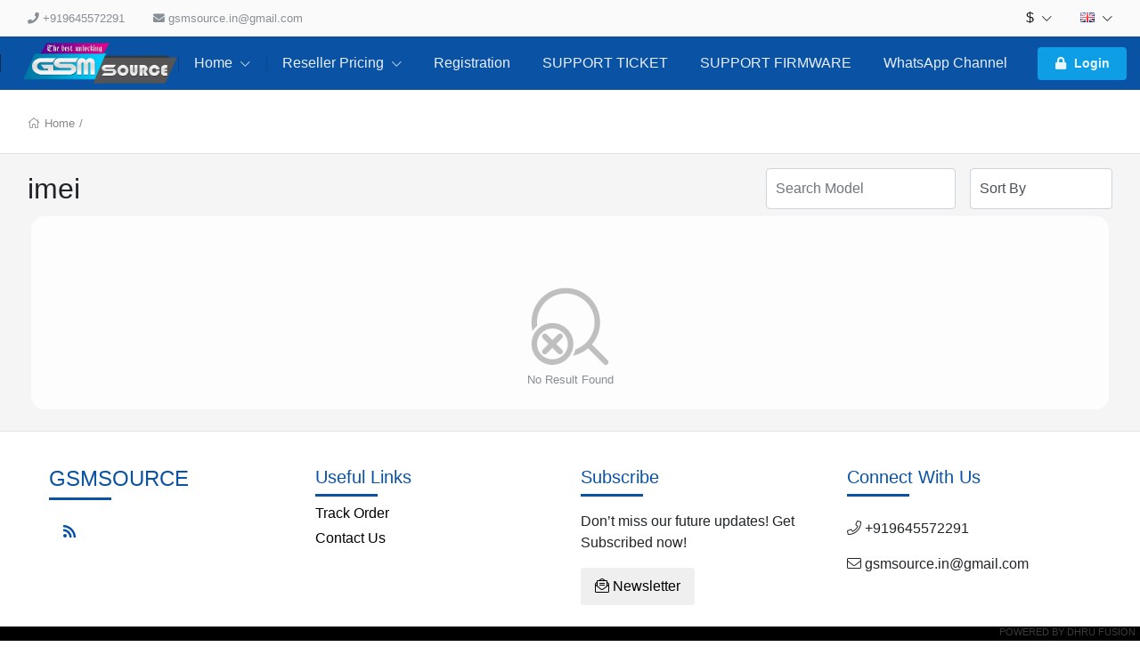

--- FILE ---
content_type: text/html; charset=UTF-8
request_url: https://gsmsource.in/cart/group/63/service/imei/groupname/iCloud-Bypass-MEID-Device-with-Network-signal-EMC-tool-MAC-OS
body_size: 18401
content:
<!DOCTYPE html>
<!--[if lt IE 10]> <html  lang="en" class="iex"> <![endif]-->
<!--[if (gt IE 10)|!(IE)]><!-->
<html lang="en" class="no-js js">
<!--<![endif]-->
<head>

    <link rel="icon" href="images/gallery/Artboard 2.png">

    <title>Cart</title>
<meta charset="UTF-8" />
<meta http-equiv="content-type" content="text/html; charset=UTF-8" />
<meta http-equiv="X-UA-Compatible" content="IE=edge" />
<meta name="Description" content="SEO WORDS FOR GOOGLE" />
<meta name="keywords" content="" />
<meta name="viewport" content="width=device-width, initial-scale=1, maximum-scale=1" />

<script>
    var urlprefix = '';
    </script>

    <base href="https://gsmsource.in/" />



<link rel="stylesheet" href="templates/default/css/bootstrap.min.css" />
<link rel="stylesheet" href="templates/default/css/chosen.min.css" />

<script src="templates/default/js/jquery-3.2.1.min.js"></script>
<script src="templates/default/js/popper.min.js" ></script>
<script src="templates/default/js/bootstrap.min.js" ></script>
<script type="text/javascript" src="templates/default/js/theme.js?28d6304dd6d05d172bd2c2ad4fe98d0bebabf4de"></script>
<script type="text/javascript" src="includes/js/custom.js?28d6304dd6d05d172bd2c2ad4fe98d0bebabf4de"></script>
<script src="templates/default/js/chosen.jquery.min.js"></script>
<script src="templates/default/js/Chart.bundle.min.js"></script>
<script src="templates/default/js/bootstrap-datepicker.min.js"></script>
<script src="templates/default/js/jquery.lightSlider.min.js"  type="text/javascript"></script>
<script src="templates/default/js/table-cell-selector.js"  type="text/javascript"></script>
<script src="templates/default/js/wow.min.js"  type="text/javascript"></script>
<script type="text/javascript" src="includes/js/imei.js"></script>

<script type="text/javascript" src="templates/default/js/jquery.steps.min.js"></script>

<link type="text/css" rel="stylesheet" href="templates/default/css/lightSlider.css" />
<link rel="stylesheet" href="templates/default/css/bootstrap-datepicker.min.css" />
<link rel="stylesheet" href="templates/default/css/animate.min.css" />
<link href="templates/default/css/typekit-offline.css" rel="stylesheet" />


<link rel="stylesheet" href="templates/default/css/all.css"/>
<link href="includes/icons/menu-icon.css" rel="stylesheet" type="text/css"/>
<link href="includes/icons/flags/flags.css" rel="stylesheet" type="text/css"/>
<link rel="stylesheet" href="templates/default/css/theme.css?228d6304dd6d05d172bd2c2ad4fe98d0bebabf4de" />

    
    
            <link rel="stylesheet" href="templates/default/css/themes/theme15.css?28d6304dd6d05d172bd2c2ad4fe98d0bebabf4de50691" />
    
    <!-- Elfsight WhatsApp Chat | Untitled WhatsApp Chat -->
<script src="https://elfsightcdn.com/platform.js" async></script>
<div class="elfsight-app-2f229e41-c710-4f98-91dc-8b83d3bbe84a" data-elfsight-app-lazy></div>


</head>





<body  class="svg-light default tpl-cart     page-cart  no-cart">






<div class="page-pre-loader">
    <div>
        <div class="lds-roller">
            <div></div>
            <div></div>
            <div></div>
            <div></div>
            <div></div>
            <div></div>
            <div></div>
            <div></div>
        </div>
    </div>
</div>


    <style type="text/css">

        .no-js.js .page-pre-loader { display: flex;  position:fixed;top:0;left:0;right:0;bottom:0;z-index: 99999; align-items: center; justify-content: center;background: rgba(0,0,0,0.5);}
        .js .page-pre-loader { display: none;}

        .lds-roller {
            display: inline-block;
            position: relative;
            width: 80px;
            height: 80px;
        }
        .lds-roller div {
            animation: lds-roller 1.2s cubic-bezier(0.5, 0, 0.5, 1) infinite;
            transform-origin: 40px 40px;
        }
        .lds-roller div:after {
            content: " ";
            display: block;
            position: absolute;
            width: 7px;
            height: 7px;
            border-radius: 50%;
            background: #fff;
            margin: -4px 0 0 -4px;
        }
        .lds-roller div:nth-child(1) {
            animation-delay: -0.036s;
        }
        .lds-roller div:nth-child(1):after {
            top: 63px;
            left: 63px;
        }
        .lds-roller div:nth-child(2) {
            animation-delay: -0.072s;
        }
        .lds-roller div:nth-child(2):after {
            top: 68px;
            left: 56px;
        }
        .lds-roller div:nth-child(3) {
            animation-delay: -0.108s;
        }
        .lds-roller div:nth-child(3):after {
            top: 71px;
            left: 48px;
        }
        .lds-roller div:nth-child(4) {
            animation-delay: -0.144s;
        }
        .lds-roller div:nth-child(4):after {
            top: 72px;
            left: 40px;
        }
        .lds-roller div:nth-child(5) {
            animation-delay: -0.18s;
        }
        .lds-roller div:nth-child(5):after {
            top: 71px;
            left: 32px;
        }
        .lds-roller div:nth-child(6) {
            animation-delay: -0.216s;
        }
        .lds-roller div:nth-child(6):after {
            top: 68px;
            left: 24px;
        }
        .lds-roller div:nth-child(7) {
            animation-delay: -0.252s;
        }
        .lds-roller div:nth-child(7):after {
            top: 63px;
            left: 17px;
        }
        .lds-roller div:nth-child(8) {
            animation-delay: -0.288s;
        }
        .lds-roller div:nth-child(8):after {
            top: 56px;
            left: 12px;
        }
        @keyframes lds-roller {
            0% {
                transform: rotate(0deg);
            }
            100% {
                transform: rotate(360deg);
            }
        }

    </style>


<div id="loader" class="h-100 w-100 bg-transparent position-fixed fixed-top loader">
   
</div>




<header>

<div class="header-top  d-none d-lg-block ">
    <div class="container">
        <nav class="nav navbar-light align-items-center">

                                                <li class="nav-item d-none d-lg-block">   <span class="nav-link text-muted" href="#"> <i class="fas fa-phone"></i>  +919645572291  </span> </li>
                                                    <li class="nav-item mr-auto d-none d-lg-block"> <span class="nav-link text-muted" href="#"> <i class="fas fa-envelope"></i>  <a href="/cdn-cgi/l/email-protection" class="__cf_email__" data-cfemail="4b2c382638243e39282e6522250b2c262a222765282426">[email&#160;protected]</a>  </span> </li>
                                        <div class="ml-auto d-flex">
                            <li class="nav-item nav-item-curlang dropdown ">
            <a class="nav-link  " href="#" data-toggle="dropdown" >    $   <i class="fal fa-chevron-down"></i></a>
            <div class="dropdown-menu  onclick currency" style="min-width: 120px;z-index: 9999">
                                    <a class="dropdown-item" href="javascript:void(0)" onclick="javascript: setCurrencyTo(5);" >  ₹ INR  </a>
                                    <a class="dropdown-item" href="javascript:void(0)" onclick="javascript: setCurrencyTo(1);" >  $ USD  </a>
                
            </div>
        </li>
                <li class="nav-item  nav-item-curlang  dropdown ">
            <a class="nav-link   " href="#" data-toggle="dropdown"> <span class="flag flag-gb"></span>    <i class="fal fa-chevron-down"></i></a>
            <div class="dropdown-menu dropdown-menu-right onclick language" style="min-width: 200px;z-index: 9999">
                                    <a class="dropdown-item" href="?selectlanguage=Danish&amp;lcode=DK"> <span class="mr-3 flag flag-dk"></span>  Danish</a>
                                    <a class="dropdown-item" href="?selectlanguage=Bengali&amp;lcode="> <span class="mr-3 flag flag-"></span>  Bengali</a>
                                    <a class="dropdown-item" href="?selectlanguage=Swedish&amp;lcode=SE"> <span class="mr-3 flag flag-se"></span>  Swedish</a>
                                    <a class="dropdown-item" href="?selectlanguage=Czech&amp;lcode=CZ"> <span class="mr-3 flag flag-cz"></span>  Czech</a>
                                    <a class="dropdown-item" href="?selectlanguage=Italian&amp;lcode=IT"> <span class="mr-3 flag flag-it"></span>  Italian</a>
                                    <a class="dropdown-item" href="?selectlanguage=Spanish&amp;lcode=ES"> <span class="mr-3 flag flag-es"></span>  Spanish</a>
                                    <a class="dropdown-item" href="?selectlanguage=Vietnamese&amp;lcode=VN"> <span class="mr-3 flag flag-vn"></span>  Vietnamese</a>
                                    <a class="dropdown-item" href="?selectlanguage=French&amp;lcode=FR"> <span class="mr-3 flag flag-fr"></span>  French</a>
                                    <a class="dropdown-item" href="?selectlanguage=Arabic&amp;lcode=AE"> <span class="mr-3 flag flag-ae"></span>  Arabic</a>
                                    <a class="dropdown-item" href="?selectlanguage=English&amp;lcode=GB"> <span class="mr-3 flag flag-gb"></span>  English</a>
                                    <a class="dropdown-item" href="?selectlanguage=Polish&amp;lcode=PL"> <span class="mr-3 flag flag-pl"></span>  Polish</a>
                                    <a class="dropdown-item" href="?selectlanguage=German&amp;lcode=DE"> <span class="mr-3 flag flag-de"></span>  German</a>
                                    <a class="dropdown-item" href="?selectlanguage=Dutch&amp;lcode=NL"> <span class="mr-3 flag flag-nl"></span>  Dutch</a>
                                    <a class="dropdown-item" href="?selectlanguage=Afrikaans&amp;lcode=AF"> <span class="mr-3 flag flag-af"></span>  Afrikaans</a>
                                    <a class="dropdown-item" href="?selectlanguage=Turkish&amp;lcode=TR"> <span class="mr-3 flag flag-tr"></span>  Turkish</a>
                                    <a class="dropdown-item" href="?selectlanguage=Kannada&amp;lcode=KN"> <span class="mr-3 flag flag-kn"></span>  Kannada</a>
                                    <a class="dropdown-item" href="?selectlanguage=Ukraine&amp;lcode=UA"> <span class="mr-3 flag flag-ua"></span>  Ukraine</a>
                                    <a class="dropdown-item" href="?selectlanguage=Thai&amp;lcode=TH"> <span class="mr-3 flag flag-th"></span>  Thai</a>
                                    <a class="dropdown-item" href="?selectlanguage=Portuguese&amp;lcode=PT"> <span class="mr-3 flag flag-pt"></span>  Portuguese</a>
                                    <a class="dropdown-item" href="?selectlanguage=Gujarati&amp;lcode=IN"> <span class="mr-3 flag flag-in"></span>  Gujarati</a>
                                    <a class="dropdown-item" href="?selectlanguage=Albanian&amp;lcode=AL"> <span class="mr-3 flag flag-al"></span>  Albanian</a>
                                    <a class="dropdown-item" href="?selectlanguage=Hebrew&amp;lcode="> <span class="mr-3 flag flag-"></span>  Hebrew</a>
                                    <a class="dropdown-item" href="?selectlanguage=Chinese&amp;lcode=CN"> <span class="mr-3 flag flag-cn"></span>  Chinese</a>
                                    <a class="dropdown-item" href="?selectlanguage=Russian&amp;lcode=RU"> <span class="mr-3 flag flag-ru"></span>  Russian</a>
                
            </div>
        </li>
    


                
            </div>
        </nav>
    </div>
</div>

    <fragment>
        

        

    </fragment>


    <div class="header-middle header-bottom position-relative">
    <div class="container ">
        <nav class="navbar-expand-lg navbar-xl p-lg-0">
            <button class="navbar-toggler" type="button" data-toggle="modal" data-target="#navbarToggler1" aria-controls="navbarSupportedContent" aria-expanded="false" aria-label="Toggle navigation">
                <i class="fal fa-bars"></i>
            </button>
            <a class="navbar-brand mr-auto" href="#"> <img src="images/gallery/fdddddd.png"   />  </a>

            
            <div class="d-none d-lg-block">
                <ul class="navbar-nav navbar-mastermenu">

                                <li class="nav-item dropdown menu-item-1007">
            <a  class="nav-link dropdown-item dropdown-toggle"   href="./index">
                Home
                 <i class="fal fa-chevron-down"></i>             </a>
                            <div class="dropdown-menu">
                                            <a class="dropdown-item"   href="./https://iunlocker.com/check_icloud.php">FREE FMI check</a>
                                            <a class="dropdown-item"   href="./https://iunlocker.com/check_icloud.php">FREE FMI check</a>
                    
                </div>
                    </li>
                <li class="nav-item dropdown menu-item-1006">
            <a  class="nav-link dropdown-item dropdown-toggle"   href="./productsandservices/imei">
                Reseller Pricing
                 <i class="fal fa-chevron-down"></i>             </a>
                            <div class="dropdown-menu">
                                            <a class="dropdown-item"   href="./resellerpricing/imei">IMEI Service</a>
                                            <a class="dropdown-item"   href="./resellerpricing/server">Server Service</a>
                                            <a class="dropdown-item"   href="./resellerpricing/remote">Remote Service</a>
                    
                </div>
                    </li>
                <li class="nav-item  menu-item-1015">
            <a  class="nav-link dropdown-item "   href="./register">
                Registration
                            </a>
                    </li>
                <li class="nav-item  menu-item-1133">
            <a  class="nav-link dropdown-item "   href="http://t.me/Gsmadmin_Bot">
                SUPPORT TICKET
                            </a>
                    </li>
                <li class="nav-item  menu-item-1135">
            <a  class="nav-link dropdown-item " target="_blank"  href="http://firmwaretech.in/">
                SUPPORT FIRMWARE
                            </a>
                    </li>
                <li class="nav-item  menu-item-1136">
            <a  class="nav-link dropdown-item " target="_blank"  href="./https://chat.whatsapp.com/F3HWLYOnPYGF2W1lybPZlM">
                WhatsApp Channel
                            </a>
                    </li>
    



                                            

            <li class="nav-item login">
                <div class="d-none d-lg-flex align-items-center  pl-3">
                    <a  class="nav-link   btn p-2 px-3  bg-secondary"    data-keyboard="true"   data-toggle="modal" data-target="#login" href="#">
                        <span class="lg-icon">
                            <i class="fas fa-lock"></i>
                        </span> Login
                    </a>
                </div>
            </li>
        
                                    </ul>
            </div>

            <ul class="navbar-nav">
                            </ul>

        </nav>
    </div>
</div>
        
</header>


<div class="modal hide modal-menu" tabindex="-1" id="navbarToggler1" role="dialog">
    <div class="modal-dialog d-flex h-100" role="document">
        <div class="modal-content h-100 rounded-0">

            <div class="modal-header d-block p-2">
                <div class="d-flex w-100   justify-content-start align-items-center">

                    
                        <div class="w-100">
                            <h3 class="py-3"><a href="" data-dismiss="modal" style="font-size: 20px;padding: 10px;color:white"> <i class="fal fa-arrow-left"></i> </a> <span class="navbar-brand p-0"> GsmSource </span></h3>
                            <div class="d-flex w-100">
                                                                    <button class="btn btn-small mr-2 w-100 text-black"  onclick="window.location.href = 'register'"   > Registration</button>
                                                                <button  class="btn btn-small w-100 text-white bg-primary"  data-dismiss="modal"  data-keyboard="true"   data-toggle="modal" data-target="#login" > Login </button>
                            </div>
                        </div>

                    
                </div>
            </div>

            <div class="modal-body overflow-auto h-100 p-0">

                <ul>

                                            
                                    <li class="nav-item dropdown menu-item-1007">
            <a  class="nav-link dropdown-item dropdown-toggle"   href="./index">
                Home
                 <i class="fal fa-chevron-down"></i>             </a>
                            <div class="dropdown-menu">
                                            <a class="dropdown-item"   href="./https://iunlocker.com/check_icloud.php">FREE FMI check</a>
                                            <a class="dropdown-item"   href="./https://iunlocker.com/check_icloud.php">FREE FMI check</a>
                    
                </div>
                    </li>
                <li class="nav-item dropdown menu-item-1006">
            <a  class="nav-link dropdown-item dropdown-toggle"   href="./productsandservices/imei">
                Reseller Pricing
                 <i class="fal fa-chevron-down"></i>             </a>
                            <div class="dropdown-menu">
                                            <a class="dropdown-item"   href="./resellerpricing/imei">IMEI Service</a>
                                            <a class="dropdown-item"   href="./resellerpricing/server">Server Service</a>
                                            <a class="dropdown-item"   href="./resellerpricing/remote">Remote Service</a>
                    
                </div>
                    </li>
                <li class="nav-item  menu-item-1015">
            <a  class="nav-link dropdown-item "   href="./register">
                Registration
                            </a>
                    </li>
                <li class="nav-item  menu-item-1133">
            <a  class="nav-link dropdown-item "   href="http://t.me/Gsmadmin_Bot">
                SUPPORT TICKET
                            </a>
                    </li>
                <li class="nav-item  menu-item-1135">
            <a  class="nav-link dropdown-item " target="_blank"  href="http://firmwaretech.in/">
                SUPPORT FIRMWARE
                            </a>
                    </li>
                <li class="nav-item  menu-item-1136">
            <a  class="nav-link dropdown-item " target="_blank"  href="./https://chat.whatsapp.com/F3HWLYOnPYGF2W1lybPZlM">
                WhatsApp Channel
                            </a>
                    </li>
    



                        

            <li class="nav-item login">
                <div class="d-none d-lg-flex align-items-center  pl-3">
                    <a  class="nav-link   btn p-2 px-3  bg-secondary"    data-keyboard="true"   data-toggle="modal" data-target="#login" href="#">
                        <span class="lg-icon">
                            <i class="fas fa-lock"></i>
                        </span> Login
                    </a>
                </div>
            </li>
        
                    
                </ul>

            </div>


        </div>
    </div>
</div>







    <div class="bg-gray " style="min-height: calc(100vh - 525px)">
        <div class="w-100    min-height">
            
                <div class="bg-white py-2 py-lg-4  border-bottom mb-2 mb-lg-3">

                    <div class="container px-3 px-lg-3 p-lg-0">
                        <h3 class="page-title m-0">
                            Cart
                        </h3>
                    </div>

                    <div class="container d-none d-md-block">
                        <ul class="breadcrumb mt-1">
                             <i class="fal fa-home"></i>  <a href='./index'>Home </a> /  <a href='./cart/group//service/imei/groupname/'> </a>                          </ul>
                    </div>




                </div>

            
            <div class="body-container">
 










<div class="container"><div class="page-container">



	
	<div class="row">


		
		<div class="col-lg-12">

			<div class="mb-2">
				<div class="row align-items-center">
					<div class="col-lg-6">
						<h2 class="page-title m-0 p-0 inner-page-title" style="padding: 0 !important;">
							  imei						</h2>
					</div>


					<div class="col-lg-6">
						<div class="d-flex justify-content-end">
															<div class="position-relative   ml-auto ">
									<input type="text" name="modelsearch" style="" class="form-control " onkeyup="quickModel1(this)" autocomplete="off"  id="modelsearch"  placeholder="Search Model" />
									<ul id="modelslist" class="modellist-dp position-absolute p-0 border w-100" style="z-index:99;overflow: auto;height:250px;display:none;top:38px;"></ul>
									<input type="hidden" name="brand" id="brand" />
									<input type="hidden" name="model_id" id="model" />
								</div>
																						<div class=" d-none  ml-3 d-lg-block">
									<select class="form-control no-chosen" onchange="location.href='./cart/group/63/viewmode/grid/service/product/sortby/'+this.value">
										<option value="">Sort By</option>
										<option value="">Position</option>
										<option  value="featured">Featured Items</option>
										<option  value="namea">Name : A To Z</option>
										<option  value="namez">Name : Z To A</option>
										<option  value="pricel">Price : Low To High</option>
										<option  value="priceh">Price : High To Low</option>
									</select>
								</div>
													</div>
					</div>
				</div>


			<div>
							</div>

			</div>

			


			
				<div class="row">
					
						<div class="text-center text-muted card  w-100 mx-3">
							    <div class="no-result-found">
        <svg class="icon" height="100" viewBox="0 0 1024 1024" version="1.1" xmlns="http://www.w3.org/2000/svg"><path d="M945.643909 899.025661 767.204891 720.555943c-1.134847-1.136893-2.585895-1.641383-3.815909-2.555196 58.732659-68.858274 94.376461-158.0302 94.376461-255.623935 0-217.74114-176.577624-394.350486-394.350486-394.350486-217.771839 0-394.350486 176.608324-394.350486 394.350486 0 34.792411 4.952802 68.322062 13.406335 100.464109 10.219759-15.58393 36.712133-52.364625 52.549843-59.237149-1.702782-13.532201-2.838651-27.220968-2.838651-41.22696 0-182.917006 148.31493-331.264683 331.264683-331.264683s331.263659 148.346653 331.263659 331.264683c0 143.771451-91.758844 265.811971-219.7284 311.643809-6.088672 25.960255-15.929808 50.720172-29.335119 73.747631 65.640999-14.005992 125.32124-44.097334 174.432775-86.301552 0.914836 1.199315 1.419326 2.648316 2.524496 3.784186l178.468694 178.375573c12.33391 12.396331 32.268938 12.396331 44.601824 0C958.007495 931.355997 958.007495 911.358547 945.643909 899.025661L945.643909 899.025661zM480.417189 541.360701c-45.421492-45.421492-105.827257-70.436212-170.111353-70.436212-64.284095 0-124.657114 25.01472-170.07963 70.436212-45.453215 45.422516-70.466911 105.826234-70.466911 170.109306 0 64.285119 25.013697 124.658138 70.466911 170.111353 45.453215 45.454238 105.857956 70.465888 170.111353 70.465888 0 0 0 0 0.030699 0 64.253396 0 124.659161-25.045419 170.07963-70.465888 45.422516-45.388746 70.437236-105.826234 70.437236-170.111353C550.853401 647.217634 525.837658 586.812893 480.417189 541.360701zM435.815365 836.979536c-33.530674 33.531698-78.100776 51.982932-125.477806 51.982932l0 0c-47.408753 0-92.010577-18.48398-125.509529-51.982932-33.529651-33.529651-51.982932-78.099752-51.982932-125.509529 0-47.408753 18.453281-91.977831 51.982932-125.506459 33.529651-33.532721 78.069053-51.953256 125.477806-51.953256 47.409776 0 91.978854 18.453281 125.509529 51.953256 33.529651 33.529651 51.981908 78.097706 51.981908 125.506459C487.797273 758.911506 469.345016 803.450908 435.815365 836.979536zM420.895561 600.914052c-12.33391-12.335956-32.268938-12.335956-44.601824 0l-65.988924 65.986877-65.9879-65.986877c-12.332886-12.335956-32.267914-12.335956-44.600801 0-12.33391 12.332886-12.33391 32.266891 0 44.601824l65.986877 65.985854-65.986877 65.9879c-12.33391 12.332886-12.33391 32.267914 0 44.601824 6.15007 6.151094 14.226003 9.242502 22.299889 9.242502 8.075933 0 16.150842-3.091408 22.300912-9.242502l65.9879-65.986877 65.988924 65.986877c6.15007 6.151094 14.224979 9.242502 22.299889 9.242502 8.075933 0 16.150842-3.091408 22.300912-9.242502 12.33391-12.33391 12.33391-32.268938 0-44.601824l-65.986877-65.9879 65.986877-65.985854C433.196725 633.212666 433.196725 613.246939 420.895561 600.914052L420.895561 600.914052z" /></svg>
    </div>
    No Result Found

						</div>
					
				</div>

			

			

		</div>
	</div>


	<div class="modal hide sortby-modal" tabindex="-1" id="sortby" role="dialog">
		<div class="modal-dialog h-100" role="document" style="margin: 500px 0 0 0 ">
			<div class="modal-content h-100 rounded-0">
				<div class="modal-header p-3 border-bottom">
					<h5 class="m-0">  Sort By </h5>
				</div>
				<div class="modal-body overflow-auto p-1" style="height: auto">
					<ul class="sort-by">
						<li>
							<a   href="./cart/group/63/viewmode/grid/service/product/?sortby=featured">Featured Items</a>
						</li>
						<li>
							<a   href="./cart/group/63/viewmode/grid/service/product/?sortby=namea">A To Z</a>
						</li>
						<li>
							<a   href="./cart/group/63/viewmode/grid/service/product/?sortby=namez"> Z To A</a>
						</li>
						<li>
							<a   href="./cart/group/63/viewmode/grid/service/product/?sortby=pricel">Low To High</a>
						</li>
						<li>
							<a   href="./cart/group/63/viewmode/grid/service/product/?sortby=priceh">High To Low</a>
						</li>
					</ul>
				</div>
			</div>
		</div>
	</div>



	<div class="d-actionbar-mobile">
		<div class="d-block d-lg-none w-100 bg-white">
			<div class="row">
				<div class="col-6 text-center p-2 border-right" data-toggle="modal" data-target="#sortby">
					<i class="fal fa-sort"></i> Sort
				</div>

																</div>
		</div>
	</div>

	</div></div>
<div class="text-center">
    
    </div>


</div>
</div>
</div>
<div>


    <footer   class="d-none d-lg-block">

    <div class="footer-top border-top p-3 p-lg-4">
        <div class="container"><div class="page-container">

          

            <div class="row">

                <div class="col-lg-3">
                    <h4 class="link-heading h4 text-uppercase">GsmSource</h4>

                    <div class="my-3">
                        <ul class="nav   social-icons">
                            <li class="nav-item"> <span><a class="nav-link" data-toggle="tooltip" data-placement="top" title="RSS" href="viewrss" target="_blank"><i class="fas fa-rss"></i>  </a></span></li> 


    <style type="text/css">
        .social-icons .dribbble a {
            color: #ea4c89 !important;
        }
        .social-icons .email a {
            color: #049fb3 !important;
        }
        .social-icons .facebook a {
            color: #3b5998 !important;
        }
        .social-icons .flickr a {
            color: #ff0084 !important;
        }
        .social-icons .github a {
            color: #000 !important;
        }
        .social-icons .gplus a {
            color: #dd4b39 !important;
        }
        .social-icons .instagram a {
            color: #517fa4 !important;
        }
        .social-icons .linkedin a {
            color: #007bb6 !important;
        }
        .social-icons .pinterest a {
            color: #cb2027 !important;
        }
        .social-icons .rss a {
            color: #ff6600 !important;
        }
        .social-icons .stumbleupon a {
            color: #eb4823 !important;
        }
        .social-icons .tumblr a {
            color: #32506d !important;
        }
        .social-icons .twitter a {
            color: #00aced !important;
        }
        .social-icons .vimeo a {
            color: #aad450 !important;
        }
        .social-icons .youtube a {
            color: #bb0000 !important;
        }

    </style>


                        </ul>
                    </div>

                </div>

                <div class="col-lg-3 mr-auto">
                    <h5 class="link-heading h5">Useful Links</h5>
                    <div class="footer-navbar">

                        <ul class="nav navbar-nav">

                                                            
                                        <li class="nav-item">
                                            <a  class="nav-link"   href="./trackorder" >
                                                Track Order
                                            </a>
                                        </li>

                                
                                        <li class="nav-item">
                                            <a  class="nav-link"   href="./contactus" >
                                                Contact Us
                                            </a>
                                        </li>

                                
                                                    </ul>

                    </div>
                </div>


                                    <div class="col-lg-3">
                        <h5 class="link-heading h5">Subscribe</h5>
                        <div class="my-3">
                           <span> Don’t miss our future updates! Get Subscribed now! </span>
                        </div>
                        <div class="">
                            <div class="d-flex w-100">
                                <div class="">

                                    <div class="modal fadeIn hide" id="newsletters"  tabindex='-1'>
                                        <div class="modal-dialog modal-dialog-centered  modal-md">
                                            <div class="modal-content">
                                                <div class="modal-header">
                                                    <h5 class="modal-title">Newsletter</h5>
                                                    <button type="button" class="close" data-dismiss="modal" aria-label="Close">  <span>&times;</span>  </button>
                                                </div>
                                                <div class="modal-body">

                                                    <div class="alert-newsletter alert"></div>

                                                    <form method="post"  id="newsltter" >
                                                        

                                                        <div class="form-group  ">
                                                            <input class="form-control"  value=""  placeholder="Email" name="email"   type="text" required="required">
                                                        </div>

                                                                                                                    <div class="form-group input-captcha">
                                                                <span id='inputcaptcha_newsletter'><img src='[data-uri]' alt='verification image, type it in the box' id='captchaimgs' class='captchacom' align='absbottom' /></span>
            <input type='text' class='form-control' name='captcha' required='1'  placeholder='Verification Code' >
                                                            </div>
                                                        
                                                        <button class="btn btn-primary w-100"
                                                                onclick="SubmitFormJSON('#btn-newsletter','./widget/save/register/actions/newsletter','#newsltter','.alert-newsletter','true','#loader');"
                                                                type="button" id="btn-newsletter">Submit</button>


                                                    </form>

                                                </div>

                                            </div>
                                        </div>
                                    </div>
                                    <button class="btn   btn-newsletter"  name="subscription" data-modal="newsletters" type="button" data-toggle="modal" data-target="#newsletters" id="btnFNL" ><i class="fal fa-envelope-open-text"></i>  Newsletter  </button>
                                </div>
                            </div>
                        </div>
                    </div>
                


                <div class="col-lg-3">
                                            <h5 class="link-heading h5"> Connect With Us  </h5>
                        <div class="my-3">
                            <ul class="nav d-block">
                                                                    <li class="nav-item"> <span class="nav-link px-0" href="#"> <i class="fal fa-phone"></i>  +919645572291  </span> </li>
                                                                                                    <li class="nav-item mr-auto"> <span class="nav-link px-0" href="#"> <i class="fal fa-envelope"></i>  <a href="/cdn-cgi/l/email-protection" class="__cf_email__" data-cfemail="6b0c180618041e19080e4502052b0c060a020745080406">[email&#160;protected]</a>  </span> </li>
                                                            </ul>
                        </div>
                                    </div>

            </div>
            </div></div>
    </div>

    <div class="footer-bottom  p-3 p-lg-4">

        <div class="container"><div class="page-container">
            <div class="row align-items-center">
                <div class="col-lg-6">
                    <small> &copy; 2026 GsmSource  All right reserved</small>
                </div>
                <div class="col-lg-6 text-right">
                    <img src="templates/default/images/payment_logo.png"/>
                </div>
            </div>
            </div>
        </div>
    </div>

</footer>







</div>


            <div class="modal    hide p-0" id="login"  tabindex='-1'>
        <div class="modal-dialog modal-dialog-centered  modal-md m-auto mw-400">
            <div class="modal-content">
                <div class="modal-header">
                    <h5 class="modal-title">Login to Your Account </h5>
                    <button type="button" class="close" data-dismiss="modal" aria-label="Close">  <span class="d-none d-md-block">&times;</span><span class="d-block d-md-none"><i class="fal fa-times"></i></span> </button>
                </div>
                <div class="modal-body modal-body-login">
                    

<script data-cfasync="false" src="/cdn-cgi/scripts/5c5dd728/cloudflare-static/email-decode.min.js"></script><script>

    function startCounter() {

        var timeLeft = 30;
        var elem = document.getElementById('counter');
        var elemresend = document.getElementById('resend');
        elemresend.style.display = 'none';
        elem.style.display = 'block';
        var timerId = setInterval(countdown, 1000);

        $('.freez').attr('disabled', 'disabled');

        function countdown() {
            if (timeLeft == -1) {
                clearTimeout(timerId);
                elemresend.style.display = 'block';
                elem.style.display = 'none';
                $('.freez').attr('disabled', false);

            } else {
                elem.innerHTML = 'Please wait till ' + timeLeft + ' Sec to resend OTP';
                timeLeft--;
            }
        }
    }

    function CallChannel() {
        $('#login-otp-input').val('').attr('value', '')
        $('#digit-1').val('').attr('value', '');
        $('#digit-2').val('').attr('value', '');
        $('#digit-3').val('').attr('value', '');
        $('#digit-4').val('').attr('value', '');
        $('#digit-5').val('').attr('value', '');
        $('#digit-6').val('').attr('value', '');
    }

    function setOTP() {

        var names = document.getElementsByName('pass[]');
        let otp = '';
        for (var i = 0, iLen = names.length; i < iLen; i++) {

            otp += names[i].value;
        }

        $('#login-otp-input').val(otp);
    }

    setTimeout(() => {
        copyPasteOTP();
    }, 1000)

</script>




<div class="mx-auto   max-360 page-login  ">
    <form method="post" class="m-auto" id="login_forms14">

        <div class="login-panel">


            <div class="card fieldoflogin">


                <div class="alert alert-login"></div>

                <div id="login-form">

                    <div>

                        <h5 class="page-title">Login to Your Account</h5>
                        <div class="fieldoflogin">
                            <div class="form-group">
                                <div class="input-group">
                                    <div class="input-group-prepend">
                                        <span class="input-group-text  border  bg-white"><i
                                                class="fal fa-user"></i></span>
                                    </div>
                                    <input type="text" autocomplete="off" name="username" value=""
                                           class="form-control " placeholder="Username"/>
                                </div>
                            </div>
                            <div class="form-group">
                                <div class="input-group">
                                    <div class="input-group-prepend">
                                        <span class="input-group-text  border  bg-white"><i
                                                class="fal fa-lock"></i></span>
                                    </div>
                                    <input type="password" autocomplete="off" name="password"
                                           class="form-control " value="" placeholder="Password"/>
                                </div>

                                                                <div class="text-right">
                                    <div class="cursor-pointer" style="font-size: 14px;padding: 0.2rem 0;"
                                         href="./resetpassword/?standalone=true" data-dismiss="modal"
                                         data-target="#modal-ajax"
                                         data-size="modal-md" data-toggle="modal"
                                         data-whatever="Forgot Password">Forgot Password?
                                    </div>
                                </div>
                                

                                <div class="custom-control custom-checkbox mr-3 ml-auto">
                                    <input type="checkbox" name="trust_device" value="1"   class="custom-control-input" id="trust_device">
                                    <label class="custom-control-label" for="trust_device"> Trust this device?  </label>
                                    <span data-toggle="tooltip" data-title="If enabled, OTP will not be required on this device for the next 30 days."> <i class="fal fa-info-circle"></i> </span>
                                </div>


                            </div>
                        </div>
                    </div>


                    <div id="input-captcha"></div>

                    <div class="d-actionbar-mobile">
                        <button type="submit" value="Login"
                                onclick="SubmitFormJSON('#loginbut14','./widget/save/login','#login_forms14','.alert-login','true','#loader','','',(data)=>{
                                if(data?.captcha){
                                    const captchahtml = '<div class=\'d-flex w-100\'  ><div class=\'input-group-prepend\' style=\'width: 150px\'>' + data.captcha + '</div><div class=\'ml-2\' style=\' flex-grow: 1;margin-left: 10px;\'><label><input   class=\'form-control\'  style=\'text-transform: uppercase\'   name=\'captcha\' placeholder=\'Captcha\' /></label></div></div>'
                                    $('#input-captcha').html(captchahtml);
                                }
                                else if(data.otp){
                                    $('#onetimepass-form').show();
                                    $('#login-form').hide();
                                    if(!data?.googleauthenticator){
                                        $('#emailotp').show();
                                        startCounter();
                                    }
                                }
                            });"
                                class="btn btn-primary w-100 loginbuttons" id="loginbut14">Login
                        </button>

                    </div>

                </div>


                <div class="form-group mb-0 onetimepass" style="display:none" id="onetimepass-form">


                    <h5><span id="otptype"></span> OTP Verification</h5>


                    <div class="pin digit-group d-flex " style="justify-content: space-around">
                        <input type="number" name="pass[]" maxlength="1" autocomplete="off" pattern="\d1" autofocus>
                        <input type="number" name="pass[]" maxlength="1" autocomplete="off" pattern="\d1">
                        <input type="number" name="pass[]" maxlength="1" autocomplete="off" pattern="\d1">
                        <input type="number" name="pass[]" maxlength="1" autocomplete="off" pattern="\d1">
                        <input type="number" name="pass[]" maxlength="1" autocomplete="off" pattern="\d1">
                        <input type="number" name="pass[]" maxlength="1" autocomplete="off" pattern="\d1">
                    </div>

                    <input type="hidden" class="form-control" id="login-otp-input" name="secotp" value="">


                    <div id="emailotp" style="display: none">
                        <div class="mt-3   d-flex">
                            <div>
                                <div style="display:none" id="resend">

                                    <button type="button" value="Login"
                                            onclick="SubmitFormJSON('#loginbut14123','./widget/save/login','#login_forms14','.alert-login','true','#loader','','',(data)=>{
                                    startCounter();
                                    CallChannel();

                            });" class="btn p-0 btn-text btn-small bg-transparent w-100" id="loginbut14123">Resend OTP
                                    </button>


                                </div>
                            </div>
                            <div>
                                <div id="counter" class="text-muted" style="display:block;"></div>
                            </div>
                        </div>
                    </div>


                    <div class="mt-3">

                        <button type="button" value="Verify"
                                onclick="
                                setOTP();
                                SubmitFormJSON('#loginbut123zzz','./widget/save/login','#login_forms14','.alert-login','true','#loader','','',(data)=>{
                                    if(!data?.googleauthenticator){
                                        $('#emailotp').show()
                                    }
                                })"
                                class="btn btn-primary w-100 " id="loginbut123zzz">Verify OTP
                        </button>

                    </div>


                </div>

            </div>

        </div>

        
    </form>

</div>




                </div>
            </div>
        </div>
    </div>




<div id="modal-search" class="modal hide"  tabindex='-1'>
    <div class="modal-dialog modal-dialog-centered    modal-lg">
        <div class="modal-content">
            <div class="modal-header">
                <h5 class="modal-title" style="width: 90%">Search Result</h5>
                <button type="button" class="close" data-dismiss="modal" aria-hidden="true"><span>&times;</span></button>
            </div>
            <div class="modal-body" >
                <table class="table table-striped">
                    <thead>
                    <tr>
                        <th></th>
                        <th>Credit</th>
                        <th>Date</th>
                        <th>Status</th>
                        <th> </th>
                    </tr>
                    </thead>
                    <tbody id="searchresult-imei">

                    </tbody>
                    <tbody id="searchresult-file">

                    </tbody>
                    <tbody id="searchresult-server">

                    </tbody>
                </table>
            </div>

        </div>
    </div>
</div>

<div id="modal-ajax" class="modal hide     modal-ajax"  tabindex='-1'>
    <div class="modal-dialog modal-dialog-centered  mx-auto" id="modal-size">
        <div class="modal-content">
            <div class="modal-header">
                <h5 class="modal-title" style="width: 90%">Edit</h5>
                <button type="button" class="close" data-dismiss="modal" aria-hidden="true"><span>&times;</span></button>
            </div>
            <div class="modal-body" > <div class="spinner-loader"><i class="fal fa-circle-notch fa-spin fa-3x fa-fw"></i></div> </div>

        </div>
    </div>
</div>


    









<script defer src="https://static.cloudflareinsights.com/beacon.min.js/vcd15cbe7772f49c399c6a5babf22c1241717689176015" integrity="sha512-ZpsOmlRQV6y907TI0dKBHq9Md29nnaEIPlkf84rnaERnq6zvWvPUqr2ft8M1aS28oN72PdrCzSjY4U6VaAw1EQ==" data-cf-beacon='{"version":"2024.11.0","token":"9f4b9d24295847c99911c90f02adf9ad","r":1,"server_timing":{"name":{"cfCacheStatus":true,"cfEdge":true,"cfExtPri":true,"cfL4":true,"cfOrigin":true,"cfSpeedBrain":true},"location_startswith":null}}' crossorigin="anonymous"></script>
</body></html>
<style scoped>html body .cn{position: fixed !important;z-index: 999999999 !important; text-align: right !important; }@media (max-width: 992px) {html body .cn { text-align: center !important;position: relative !important;top:16px !important;z-index: 1 !important; }}</style> <div class="cn" style="font-size: 11px !important; padding: 2px 5px !important; display: block !important; color: rgb(117, 117, 117) !important;left:0 !important; bottom: 0px !important; right: 0px !important; text-transform: uppercase !important;opacity:0.5 !important;display:block !important;">Powered by <a href="http://www.dhru.com/?fromaid=gsmsource.in" style="display: normal;color:#777  !important" target="_blank">Dhru Fusion</a></div>